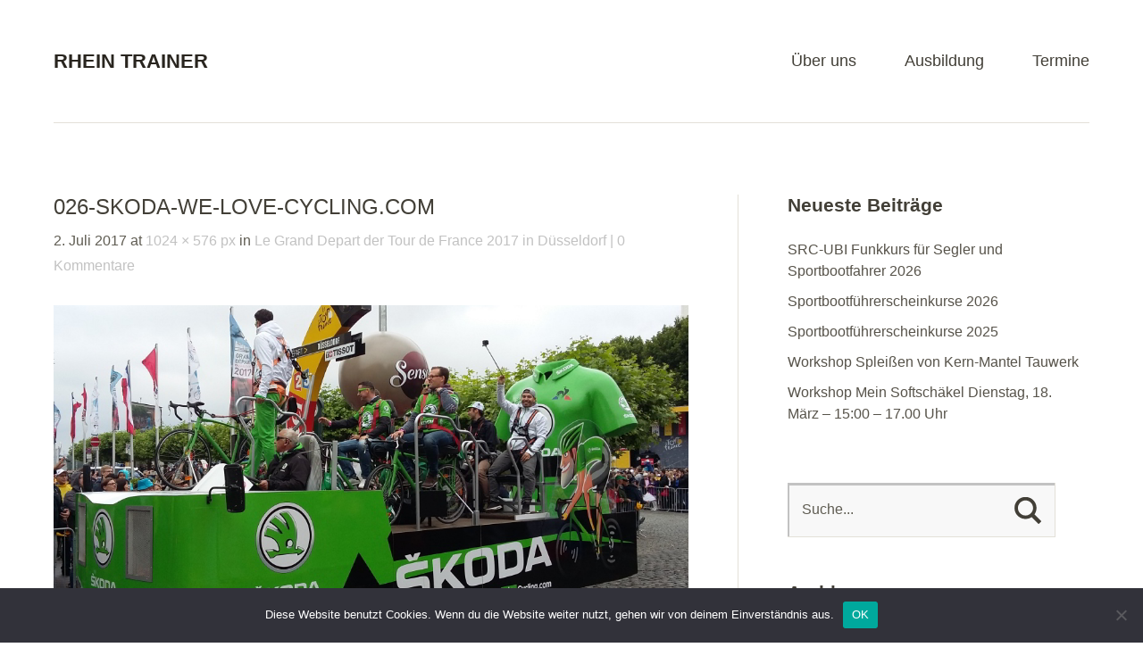

--- FILE ---
content_type: text/html; charset=UTF-8
request_url: https://rheintrainer.de/le-grand-depart-der-tour-de-france-2017-in-duesseldorf/026-skoda-we-love-cycling-com/
body_size: 47861
content:
<!DOCTYPE html>
<!--[if lte IE 8]>
<html class="ie" lang="de">
<![endif]-->
<html lang="de">
<!--<![endif]-->
<head>
<meta charset="UTF-8" />
<meta name="viewport" content="width=device-width,initial-scale=1">
<link rel="profile" href="http://gmpg.org/xfn/11" />
<link rel="pingback" href="https://rheintrainer.de/xmlrpc.php">
<link rel="shortcut icon" type="image/ico" href="rheintrainer.de/wp-content/themes/baylys/betti.jpg" />
<meta name='robots' content='index, follow, max-image-preview:large, max-snippet:-1, max-video-preview:-1' />
<script type="text/javascript">
/* <![CDATA[ */
window.koko_analytics = {"url":"https:\/\/rheintrainer.de\/koko-analytics-collect.php","site_url":"https:\/\/rheintrainer.de","post_id":1576,"path":"\/le-grand-depart-der-tour-de-france-2017-in-duesseldorf\/026-skoda-we-love-cycling-com\/","method":"cookie","use_cookie":true};
/* ]]> */
</script>

	<!-- This site is optimized with the Yoast SEO plugin v26.8 - https://yoast.com/product/yoast-seo-wordpress/ -->
	<title>026-skoda-we-love-cycling.com - Rhein Trainer</title>
	<link rel="canonical" href="https://rheintrainer.de/le-grand-depart-der-tour-de-france-2017-in-duesseldorf/026-skoda-we-love-cycling-com/" />
	<meta property="og:locale" content="de_DE" />
	<meta property="og:type" content="article" />
	<meta property="og:title" content="026-skoda-we-love-cycling.com - Rhein Trainer" />
	<meta property="og:url" content="https://rheintrainer.de/le-grand-depart-der-tour-de-france-2017-in-duesseldorf/026-skoda-we-love-cycling-com/" />
	<meta property="og:site_name" content="Rhein Trainer" />
	<meta property="article:publisher" content="https://www.facebook.com/RheinTrainer" />
	<meta property="article:modified_time" content="2017-07-02T19:47:27+00:00" />
	<meta property="og:image" content="https://rheintrainer.de/le-grand-depart-der-tour-de-france-2017-in-duesseldorf/026-skoda-we-love-cycling-com" />
	<meta property="og:image:width" content="1024" />
	<meta property="og:image:height" content="576" />
	<meta property="og:image:type" content="image/jpeg" />
	<meta name="twitter:card" content="summary_large_image" />
	<script type="application/ld+json" class="yoast-schema-graph">{"@context":"https://schema.org","@graph":[{"@type":"WebPage","@id":"https://rheintrainer.de/le-grand-depart-der-tour-de-france-2017-in-duesseldorf/026-skoda-we-love-cycling-com/","url":"https://rheintrainer.de/le-grand-depart-der-tour-de-france-2017-in-duesseldorf/026-skoda-we-love-cycling-com/","name":"026-skoda-we-love-cycling.com - Rhein Trainer","isPartOf":{"@id":"https://rheintrainer.de/#website"},"primaryImageOfPage":{"@id":"https://rheintrainer.de/le-grand-depart-der-tour-de-france-2017-in-duesseldorf/026-skoda-we-love-cycling-com/#primaryimage"},"image":{"@id":"https://rheintrainer.de/le-grand-depart-der-tour-de-france-2017-in-duesseldorf/026-skoda-we-love-cycling-com/#primaryimage"},"thumbnailUrl":"https://rheintrainer.de/wp-content/uploads/2017/07/026-skoda-we-love-cycling.com_.jpg","datePublished":"2017-07-02T19:11:01+00:00","dateModified":"2017-07-02T19:47:27+00:00","breadcrumb":{"@id":"https://rheintrainer.de/le-grand-depart-der-tour-de-france-2017-in-duesseldorf/026-skoda-we-love-cycling-com/#breadcrumb"},"inLanguage":"de","potentialAction":[{"@type":"ReadAction","target":["https://rheintrainer.de/le-grand-depart-der-tour-de-france-2017-in-duesseldorf/026-skoda-we-love-cycling-com/"]}]},{"@type":"ImageObject","inLanguage":"de","@id":"https://rheintrainer.de/le-grand-depart-der-tour-de-france-2017-in-duesseldorf/026-skoda-we-love-cycling-com/#primaryimage","url":"https://rheintrainer.de/wp-content/uploads/2017/07/026-skoda-we-love-cycling.com_.jpg","contentUrl":"https://rheintrainer.de/wp-content/uploads/2017/07/026-skoda-we-love-cycling.com_.jpg","width":1024,"height":576},{"@type":"BreadcrumbList","@id":"https://rheintrainer.de/le-grand-depart-der-tour-de-france-2017-in-duesseldorf/026-skoda-we-love-cycling-com/#breadcrumb","itemListElement":[{"@type":"ListItem","position":1,"name":"Startseite","item":"https://rheintrainer.de/"},{"@type":"ListItem","position":2,"name":"Le Grand Depart der Tour de France 2017 in Düsseldorf","item":"https://rheintrainer.de/le-grand-depart-der-tour-de-france-2017-in-duesseldorf/"},{"@type":"ListItem","position":3,"name":"026-skoda-we-love-cycling.com"}]},{"@type":"WebSite","@id":"https://rheintrainer.de/#website","url":"https://rheintrainer.de/","name":"Rhein Trainer","description":"Motorboot und Radar Training auf dem Rhein","publisher":{"@id":"https://rheintrainer.de/#organization"},"potentialAction":[{"@type":"SearchAction","target":{"@type":"EntryPoint","urlTemplate":"https://rheintrainer.de/?s={search_term_string}"},"query-input":{"@type":"PropertyValueSpecification","valueRequired":true,"valueName":"search_term_string"}}],"inLanguage":"de"},{"@type":"Organization","@id":"https://rheintrainer.de/#organization","name":"Rhein Trainer","url":"https://rheintrainer.de/","logo":{"@type":"ImageObject","inLanguage":"de","@id":"https://rheintrainer.de/#/schema/logo/image/","url":"https://i1.wp.com/rheintrainer.de/wp-content/uploads/2016/01/Betti-519x519-1.jpg?fit=519%2C519&ssl=1","contentUrl":"https://i1.wp.com/rheintrainer.de/wp-content/uploads/2016/01/Betti-519x519-1.jpg?fit=519%2C519&ssl=1","width":519,"height":519,"caption":"Rhein Trainer"},"image":{"@id":"https://rheintrainer.de/#/schema/logo/image/"},"sameAs":["https://www.facebook.com/RheinTrainer"]}]}</script>
	<!-- / Yoast SEO plugin. -->



<link rel="alternate" type="application/rss+xml" title="Rhein Trainer &raquo; Feed" href="https://rheintrainer.de/feed/" />
<link rel="alternate" type="application/rss+xml" title="Rhein Trainer &raquo; Kommentar-Feed" href="https://rheintrainer.de/comments/feed/" />
<link rel="alternate" type="application/rss+xml" title="Rhein Trainer &raquo; Kommentar-Feed zu 026-skoda-we-love-cycling.com" href="https://rheintrainer.de/le-grand-depart-der-tour-de-france-2017-in-duesseldorf/026-skoda-we-love-cycling-com/feed/" />
<link id='omgf-preload-0' rel='preload' href='//rheintrainer.de/wp-content/uploads/omgf/googlefonts/open-sans-italic-latin-ext.woff2?ver=1663779050' as='font' type='font/woff2' crossorigin />
<link id='omgf-preload-1' rel='preload' href='//rheintrainer.de/wp-content/uploads/omgf/googlefonts/open-sans-italic-latin.woff2?ver=1663779050' as='font' type='font/woff2' crossorigin />
<link id='omgf-preload-2' rel='preload' href='//rheintrainer.de/wp-content/uploads/omgf/googlefonts/open-sans-normal-latin-ext.woff2?ver=1663779050' as='font' type='font/woff2' crossorigin />
<link id='omgf-preload-3' rel='preload' href='//rheintrainer.de/wp-content/uploads/omgf/googlefonts/open-sans-normal-latin.woff2?ver=1663779050' as='font' type='font/woff2' crossorigin />
<link rel="alternate" title="oEmbed (JSON)" type="application/json+oembed" href="https://rheintrainer.de/wp-json/oembed/1.0/embed?url=https%3A%2F%2Frheintrainer.de%2Fle-grand-depart-der-tour-de-france-2017-in-duesseldorf%2F026-skoda-we-love-cycling-com%2F" />
<link rel="alternate" title="oEmbed (XML)" type="text/xml+oembed" href="https://rheintrainer.de/wp-json/oembed/1.0/embed?url=https%3A%2F%2Frheintrainer.de%2Fle-grand-depart-der-tour-de-france-2017-in-duesseldorf%2F026-skoda-we-love-cycling-com%2F&#038;format=xml" />
<style id='wp-img-auto-sizes-contain-inline-css' type='text/css'>
img:is([sizes=auto i],[sizes^="auto," i]){contain-intrinsic-size:3000px 1500px}
/*# sourceURL=wp-img-auto-sizes-contain-inline-css */
</style>
<style id='wp-emoji-styles-inline-css' type='text/css'>

	img.wp-smiley, img.emoji {
		display: inline !important;
		border: none !important;
		box-shadow: none !important;
		height: 1em !important;
		width: 1em !important;
		margin: 0 0.07em !important;
		vertical-align: -0.1em !important;
		background: none !important;
		padding: 0 !important;
	}
/*# sourceURL=wp-emoji-styles-inline-css */
</style>
<style id='wp-block-library-inline-css' type='text/css'>
:root{--wp-block-synced-color:#7a00df;--wp-block-synced-color--rgb:122,0,223;--wp-bound-block-color:var(--wp-block-synced-color);--wp-editor-canvas-background:#ddd;--wp-admin-theme-color:#007cba;--wp-admin-theme-color--rgb:0,124,186;--wp-admin-theme-color-darker-10:#006ba1;--wp-admin-theme-color-darker-10--rgb:0,107,160.5;--wp-admin-theme-color-darker-20:#005a87;--wp-admin-theme-color-darker-20--rgb:0,90,135;--wp-admin-border-width-focus:2px}@media (min-resolution:192dpi){:root{--wp-admin-border-width-focus:1.5px}}.wp-element-button{cursor:pointer}:root .has-very-light-gray-background-color{background-color:#eee}:root .has-very-dark-gray-background-color{background-color:#313131}:root .has-very-light-gray-color{color:#eee}:root .has-very-dark-gray-color{color:#313131}:root .has-vivid-green-cyan-to-vivid-cyan-blue-gradient-background{background:linear-gradient(135deg,#00d084,#0693e3)}:root .has-purple-crush-gradient-background{background:linear-gradient(135deg,#34e2e4,#4721fb 50%,#ab1dfe)}:root .has-hazy-dawn-gradient-background{background:linear-gradient(135deg,#faaca8,#dad0ec)}:root .has-subdued-olive-gradient-background{background:linear-gradient(135deg,#fafae1,#67a671)}:root .has-atomic-cream-gradient-background{background:linear-gradient(135deg,#fdd79a,#004a59)}:root .has-nightshade-gradient-background{background:linear-gradient(135deg,#330968,#31cdcf)}:root .has-midnight-gradient-background{background:linear-gradient(135deg,#020381,#2874fc)}:root{--wp--preset--font-size--normal:16px;--wp--preset--font-size--huge:42px}.has-regular-font-size{font-size:1em}.has-larger-font-size{font-size:2.625em}.has-normal-font-size{font-size:var(--wp--preset--font-size--normal)}.has-huge-font-size{font-size:var(--wp--preset--font-size--huge)}.has-text-align-center{text-align:center}.has-text-align-left{text-align:left}.has-text-align-right{text-align:right}.has-fit-text{white-space:nowrap!important}#end-resizable-editor-section{display:none}.aligncenter{clear:both}.items-justified-left{justify-content:flex-start}.items-justified-center{justify-content:center}.items-justified-right{justify-content:flex-end}.items-justified-space-between{justify-content:space-between}.screen-reader-text{border:0;clip-path:inset(50%);height:1px;margin:-1px;overflow:hidden;padding:0;position:absolute;width:1px;word-wrap:normal!important}.screen-reader-text:focus{background-color:#ddd;clip-path:none;color:#444;display:block;font-size:1em;height:auto;left:5px;line-height:normal;padding:15px 23px 14px;text-decoration:none;top:5px;width:auto;z-index:100000}html :where(.has-border-color){border-style:solid}html :where([style*=border-top-color]){border-top-style:solid}html :where([style*=border-right-color]){border-right-style:solid}html :where([style*=border-bottom-color]){border-bottom-style:solid}html :where([style*=border-left-color]){border-left-style:solid}html :where([style*=border-width]){border-style:solid}html :where([style*=border-top-width]){border-top-style:solid}html :where([style*=border-right-width]){border-right-style:solid}html :where([style*=border-bottom-width]){border-bottom-style:solid}html :where([style*=border-left-width]){border-left-style:solid}html :where(img[class*=wp-image-]){height:auto;max-width:100%}:where(figure){margin:0 0 1em}html :where(.is-position-sticky){--wp-admin--admin-bar--position-offset:var(--wp-admin--admin-bar--height,0px)}@media screen and (max-width:600px){html :where(.is-position-sticky){--wp-admin--admin-bar--position-offset:0px}}

/*# sourceURL=wp-block-library-inline-css */
</style><style id='global-styles-inline-css' type='text/css'>
:root{--wp--preset--aspect-ratio--square: 1;--wp--preset--aspect-ratio--4-3: 4/3;--wp--preset--aspect-ratio--3-4: 3/4;--wp--preset--aspect-ratio--3-2: 3/2;--wp--preset--aspect-ratio--2-3: 2/3;--wp--preset--aspect-ratio--16-9: 16/9;--wp--preset--aspect-ratio--9-16: 9/16;--wp--preset--color--black: #000000;--wp--preset--color--cyan-bluish-gray: #abb8c3;--wp--preset--color--white: #ffffff;--wp--preset--color--pale-pink: #f78da7;--wp--preset--color--vivid-red: #cf2e2e;--wp--preset--color--luminous-vivid-orange: #ff6900;--wp--preset--color--luminous-vivid-amber: #fcb900;--wp--preset--color--light-green-cyan: #7bdcb5;--wp--preset--color--vivid-green-cyan: #00d084;--wp--preset--color--pale-cyan-blue: #8ed1fc;--wp--preset--color--vivid-cyan-blue: #0693e3;--wp--preset--color--vivid-purple: #9b51e0;--wp--preset--color--light-grey: #f6f6f6;--wp--preset--color--dark-grey: #5f5c52;--wp--preset--color--grey: #c2c2c2;--wp--preset--gradient--vivid-cyan-blue-to-vivid-purple: linear-gradient(135deg,rgb(6,147,227) 0%,rgb(155,81,224) 100%);--wp--preset--gradient--light-green-cyan-to-vivid-green-cyan: linear-gradient(135deg,rgb(122,220,180) 0%,rgb(0,208,130) 100%);--wp--preset--gradient--luminous-vivid-amber-to-luminous-vivid-orange: linear-gradient(135deg,rgb(252,185,0) 0%,rgb(255,105,0) 100%);--wp--preset--gradient--luminous-vivid-orange-to-vivid-red: linear-gradient(135deg,rgb(255,105,0) 0%,rgb(207,46,46) 100%);--wp--preset--gradient--very-light-gray-to-cyan-bluish-gray: linear-gradient(135deg,rgb(238,238,238) 0%,rgb(169,184,195) 100%);--wp--preset--gradient--cool-to-warm-spectrum: linear-gradient(135deg,rgb(74,234,220) 0%,rgb(151,120,209) 20%,rgb(207,42,186) 40%,rgb(238,44,130) 60%,rgb(251,105,98) 80%,rgb(254,248,76) 100%);--wp--preset--gradient--blush-light-purple: linear-gradient(135deg,rgb(255,206,236) 0%,rgb(152,150,240) 100%);--wp--preset--gradient--blush-bordeaux: linear-gradient(135deg,rgb(254,205,165) 0%,rgb(254,45,45) 50%,rgb(107,0,62) 100%);--wp--preset--gradient--luminous-dusk: linear-gradient(135deg,rgb(255,203,112) 0%,rgb(199,81,192) 50%,rgb(65,88,208) 100%);--wp--preset--gradient--pale-ocean: linear-gradient(135deg,rgb(255,245,203) 0%,rgb(182,227,212) 50%,rgb(51,167,181) 100%);--wp--preset--gradient--electric-grass: linear-gradient(135deg,rgb(202,248,128) 0%,rgb(113,206,126) 100%);--wp--preset--gradient--midnight: linear-gradient(135deg,rgb(2,3,129) 0%,rgb(40,116,252) 100%);--wp--preset--font-size--small: 16px;--wp--preset--font-size--medium: 20px;--wp--preset--font-size--large: 26px;--wp--preset--font-size--x-large: 42px;--wp--preset--font-size--regular: 20px;--wp--preset--font-size--larger: 30px;--wp--preset--spacing--20: 0.44rem;--wp--preset--spacing--30: 0.67rem;--wp--preset--spacing--40: 1rem;--wp--preset--spacing--50: 1.5rem;--wp--preset--spacing--60: 2.25rem;--wp--preset--spacing--70: 3.38rem;--wp--preset--spacing--80: 5.06rem;--wp--preset--shadow--natural: 6px 6px 9px rgba(0, 0, 0, 0.2);--wp--preset--shadow--deep: 12px 12px 50px rgba(0, 0, 0, 0.4);--wp--preset--shadow--sharp: 6px 6px 0px rgba(0, 0, 0, 0.2);--wp--preset--shadow--outlined: 6px 6px 0px -3px rgb(255, 255, 255), 6px 6px rgb(0, 0, 0);--wp--preset--shadow--crisp: 6px 6px 0px rgb(0, 0, 0);}:where(.is-layout-flex){gap: 0.5em;}:where(.is-layout-grid){gap: 0.5em;}body .is-layout-flex{display: flex;}.is-layout-flex{flex-wrap: wrap;align-items: center;}.is-layout-flex > :is(*, div){margin: 0;}body .is-layout-grid{display: grid;}.is-layout-grid > :is(*, div){margin: 0;}:where(.wp-block-columns.is-layout-flex){gap: 2em;}:where(.wp-block-columns.is-layout-grid){gap: 2em;}:where(.wp-block-post-template.is-layout-flex){gap: 1.25em;}:where(.wp-block-post-template.is-layout-grid){gap: 1.25em;}.has-black-color{color: var(--wp--preset--color--black) !important;}.has-cyan-bluish-gray-color{color: var(--wp--preset--color--cyan-bluish-gray) !important;}.has-white-color{color: var(--wp--preset--color--white) !important;}.has-pale-pink-color{color: var(--wp--preset--color--pale-pink) !important;}.has-vivid-red-color{color: var(--wp--preset--color--vivid-red) !important;}.has-luminous-vivid-orange-color{color: var(--wp--preset--color--luminous-vivid-orange) !important;}.has-luminous-vivid-amber-color{color: var(--wp--preset--color--luminous-vivid-amber) !important;}.has-light-green-cyan-color{color: var(--wp--preset--color--light-green-cyan) !important;}.has-vivid-green-cyan-color{color: var(--wp--preset--color--vivid-green-cyan) !important;}.has-pale-cyan-blue-color{color: var(--wp--preset--color--pale-cyan-blue) !important;}.has-vivid-cyan-blue-color{color: var(--wp--preset--color--vivid-cyan-blue) !important;}.has-vivid-purple-color{color: var(--wp--preset--color--vivid-purple) !important;}.has-black-background-color{background-color: var(--wp--preset--color--black) !important;}.has-cyan-bluish-gray-background-color{background-color: var(--wp--preset--color--cyan-bluish-gray) !important;}.has-white-background-color{background-color: var(--wp--preset--color--white) !important;}.has-pale-pink-background-color{background-color: var(--wp--preset--color--pale-pink) !important;}.has-vivid-red-background-color{background-color: var(--wp--preset--color--vivid-red) !important;}.has-luminous-vivid-orange-background-color{background-color: var(--wp--preset--color--luminous-vivid-orange) !important;}.has-luminous-vivid-amber-background-color{background-color: var(--wp--preset--color--luminous-vivid-amber) !important;}.has-light-green-cyan-background-color{background-color: var(--wp--preset--color--light-green-cyan) !important;}.has-vivid-green-cyan-background-color{background-color: var(--wp--preset--color--vivid-green-cyan) !important;}.has-pale-cyan-blue-background-color{background-color: var(--wp--preset--color--pale-cyan-blue) !important;}.has-vivid-cyan-blue-background-color{background-color: var(--wp--preset--color--vivid-cyan-blue) !important;}.has-vivid-purple-background-color{background-color: var(--wp--preset--color--vivid-purple) !important;}.has-black-border-color{border-color: var(--wp--preset--color--black) !important;}.has-cyan-bluish-gray-border-color{border-color: var(--wp--preset--color--cyan-bluish-gray) !important;}.has-white-border-color{border-color: var(--wp--preset--color--white) !important;}.has-pale-pink-border-color{border-color: var(--wp--preset--color--pale-pink) !important;}.has-vivid-red-border-color{border-color: var(--wp--preset--color--vivid-red) !important;}.has-luminous-vivid-orange-border-color{border-color: var(--wp--preset--color--luminous-vivid-orange) !important;}.has-luminous-vivid-amber-border-color{border-color: var(--wp--preset--color--luminous-vivid-amber) !important;}.has-light-green-cyan-border-color{border-color: var(--wp--preset--color--light-green-cyan) !important;}.has-vivid-green-cyan-border-color{border-color: var(--wp--preset--color--vivid-green-cyan) !important;}.has-pale-cyan-blue-border-color{border-color: var(--wp--preset--color--pale-cyan-blue) !important;}.has-vivid-cyan-blue-border-color{border-color: var(--wp--preset--color--vivid-cyan-blue) !important;}.has-vivid-purple-border-color{border-color: var(--wp--preset--color--vivid-purple) !important;}.has-vivid-cyan-blue-to-vivid-purple-gradient-background{background: var(--wp--preset--gradient--vivid-cyan-blue-to-vivid-purple) !important;}.has-light-green-cyan-to-vivid-green-cyan-gradient-background{background: var(--wp--preset--gradient--light-green-cyan-to-vivid-green-cyan) !important;}.has-luminous-vivid-amber-to-luminous-vivid-orange-gradient-background{background: var(--wp--preset--gradient--luminous-vivid-amber-to-luminous-vivid-orange) !important;}.has-luminous-vivid-orange-to-vivid-red-gradient-background{background: var(--wp--preset--gradient--luminous-vivid-orange-to-vivid-red) !important;}.has-very-light-gray-to-cyan-bluish-gray-gradient-background{background: var(--wp--preset--gradient--very-light-gray-to-cyan-bluish-gray) !important;}.has-cool-to-warm-spectrum-gradient-background{background: var(--wp--preset--gradient--cool-to-warm-spectrum) !important;}.has-blush-light-purple-gradient-background{background: var(--wp--preset--gradient--blush-light-purple) !important;}.has-blush-bordeaux-gradient-background{background: var(--wp--preset--gradient--blush-bordeaux) !important;}.has-luminous-dusk-gradient-background{background: var(--wp--preset--gradient--luminous-dusk) !important;}.has-pale-ocean-gradient-background{background: var(--wp--preset--gradient--pale-ocean) !important;}.has-electric-grass-gradient-background{background: var(--wp--preset--gradient--electric-grass) !important;}.has-midnight-gradient-background{background: var(--wp--preset--gradient--midnight) !important;}.has-small-font-size{font-size: var(--wp--preset--font-size--small) !important;}.has-medium-font-size{font-size: var(--wp--preset--font-size--medium) !important;}.has-large-font-size{font-size: var(--wp--preset--font-size--large) !important;}.has-x-large-font-size{font-size: var(--wp--preset--font-size--x-large) !important;}
/*# sourceURL=global-styles-inline-css */
</style>

<style id='classic-theme-styles-inline-css' type='text/css'>
/*! This file is auto-generated */
.wp-block-button__link{color:#fff;background-color:#32373c;border-radius:9999px;box-shadow:none;text-decoration:none;padding:calc(.667em + 2px) calc(1.333em + 2px);font-size:1.125em}.wp-block-file__button{background:#32373c;color:#fff;text-decoration:none}
/*# sourceURL=/wp-includes/css/classic-themes.min.css */
</style>
<link rel='stylesheet' id='cookie-notice-front-css' href='https://rheintrainer.de/wp-content/plugins/cookie-notice/css/front.min.css?ver=2.5.11' type='text/css' media='all' />
<link rel='stylesheet' id='ditty-displays-css' href='https://rheintrainer.de/wp-content/plugins/ditty-news-ticker/assets/build/dittyDisplays.css?ver=3.1.63' type='text/css' media='all' />
<link rel='stylesheet' id='ditty-fontawesome-css' href='https://rheintrainer.de/wp-content/plugins/ditty-news-ticker/includes/libs/fontawesome-6.4.0/css/all.css?ver=6.4.0' type='text/css' media='' />
<link rel='stylesheet' id='mgl-css-css' href='https://rheintrainer.de/wp-content/plugins/meow-gallery/app/style.min.css?ver=1769479762' type='text/css' media='all' />
<link rel='stylesheet' id='baylys-fonts-css' href='' type='text/css' media='all' />
<link rel='stylesheet' id='baylys-style-css' href='https://rheintrainer.de/wp-content/themes/baylys-child/style.css?ver=20150206' type='text/css' media='all' />
<link rel='stylesheet' id='tablepress-default-css' href='https://rheintrainer.de/wp-content/tablepress-combined.min.css?ver=48' type='text/css' media='all' />
<script type="text/javascript" id="cookie-notice-front-js-before">
/* <![CDATA[ */
var cnArgs = {"ajaxUrl":"https:\/\/rheintrainer.de\/wp-admin\/admin-ajax.php","nonce":"49dc2e0a7e","hideEffect":"fade","position":"bottom","onScroll":false,"onScrollOffset":100,"onClick":false,"cookieName":"cookie_notice_accepted","cookieTime":2592000,"cookieTimeRejected":2592000,"globalCookie":false,"redirection":false,"cache":false,"revokeCookies":false,"revokeCookiesOpt":"automatic"};

//# sourceURL=cookie-notice-front-js-before
/* ]]> */
</script>
<script type="text/javascript" src="https://rheintrainer.de/wp-content/plugins/cookie-notice/js/front.min.js?ver=2.5.11" id="cookie-notice-front-js"></script>
<script type="text/javascript" src="https://rheintrainer.de/wp-includes/js/jquery/jquery.min.js?ver=3.7.1" id="jquery-core-js"></script>
<script type="text/javascript" src="https://rheintrainer.de/wp-includes/js/jquery/jquery-migrate.min.js?ver=3.4.1" id="jquery-migrate-js"></script>
<script type="text/javascript" src="https://rheintrainer.de/wp-content/themes/baylys/js/jquery.fitvids.js?ver=1.1" id="baylys-fitvids-js"></script>
<script type="text/javascript" src="https://rheintrainer.de/wp-content/themes/baylys/js/jquery.placeholder.min.js?ver=1.0" id="baylys-placeholder-js"></script>
<script type="text/javascript" src="https://rheintrainer.de/wp-content/themes/baylys/js/custom.js?ver=1.0" id="baylys-custom-js"></script>
<link rel="https://api.w.org/" href="https://rheintrainer.de/wp-json/" /><link rel="alternate" title="JSON" type="application/json" href="https://rheintrainer.de/wp-json/wp/v2/media/1576" /><link rel="EditURI" type="application/rsd+xml" title="RSD" href="https://rheintrainer.de/xmlrpc.php?rsd" />
<meta name="generator" content="WordPress 6.9" />
<link rel='shortlink' href='https://rheintrainer.de/?p=1576' />
<style type="text/css">
/* Custom Footer Bg Color */
#footer {background:#122b57;}
</style>
<link rel="icon" href="https://rheintrainer.de/wp-content/uploads/2016/01/cropped-Betti-519x519-2-32x32.jpg" sizes="32x32" />
<link rel="icon" href="https://rheintrainer.de/wp-content/uploads/2016/01/cropped-Betti-519x519-2-192x192.jpg" sizes="192x192" />
<link rel="apple-touch-icon" href="https://rheintrainer.de/wp-content/uploads/2016/01/cropped-Betti-519x519-2-180x180.jpg" />
<meta name="msapplication-TileImage" content="https://rheintrainer.de/wp-content/uploads/2016/01/cropped-Betti-519x519-2-270x270.jpg" />
</head>

<body class="attachment wp-singular attachment-template-default single single-attachment postid-1576 attachmentid-1576 attachment-jpeg wp-embed-responsive wp-theme-baylys wp-child-theme-baylys-child cookies-not-set two-column content-sidebar">

	<header id="header" class="clearfix">

	<div id="site-nav-container" class="clearfix">

			<div id="site-title">
											<h1><a href="https://rheintrainer.de/" rel="home">Rhein Trainer</a></h1>
						<h2 id="site-description">Motorboot und Radar Training auf dem Rhein</h2>
									</div><!-- end #site-title -->

					<a href="#nav-mobile" id="mobile-menu-btn">Menü</a>
					<nav id="site-nav">
						<div class="menu-startmenu-container"><ul id="menu-startmenu" class="menu"><li id="menu-item-13" class="menu-item menu-item-type-post_type menu-item-object-page menu-item-has-children menu-item-13"><a href="https://rheintrainer.de/team/">Über uns</a>
<ul class="sub-menu">
	<li id="menu-item-14" class="menu-item menu-item-type-post_type menu-item-object-page menu-item-14"><a href="https://rheintrainer.de/team/">Über uns</a></li>
	<li id="menu-item-15" class="menu-item menu-item-type-post_type menu-item-object-page menu-item-15"><a href="https://rheintrainer.de/sealine300/">Sealine 300</a></li>
	<li id="menu-item-119" class="menu-item menu-item-type-post_type menu-item-object-page menu-item-119"><a href="https://rheintrainer.de/rhein/">Der Rhein</a></li>
	<li id="menu-item-4853" class="menu-item menu-item-type-taxonomy menu-item-object-category menu-item-4853"><a href="https://rheintrainer.de/category/news/">Unser Blog</a></li>
</ul>
</li>
<li id="menu-item-26" class="menu-item menu-item-type-post_type menu-item-object-page menu-item-has-children menu-item-26"><a href="https://rheintrainer.de/ausbildung/">Ausbildung</a>
<ul class="sub-menu">
	<li id="menu-item-893" class="menu-item menu-item-type-post_type menu-item-object-page menu-item-893"><a href="https://rheintrainer.de/motorboottraining-auf-dem-rhein/">Motorboottraining auf dem Rhein in NRW</a></li>
	<li id="menu-item-3323" class="menu-item menu-item-type-post_type menu-item-object-page menu-item-3323"><a href="https://rheintrainer.de/sportbootfuehrerschein-kurse-duesseldorf/">Sportboot Führerschein Kurse Düsseldorf</a></li>
	<li id="menu-item-25" class="menu-item menu-item-type-post_type menu-item-object-page menu-item-25"><a href="https://rheintrainer.de/radarausbildung-auf-dem-rhein/">Radarausbildung auf dem Rhein</a></li>
	<li id="menu-item-24" class="menu-item menu-item-type-post_type menu-item-object-page menu-item-24"><a href="https://rheintrainer.de/nachtfahrt/">Nachtfahrt</a></li>
	<li id="menu-item-440" class="menu-item menu-item-type-post_type menu-item-object-page menu-item-440"><a href="https://rheintrainer.de/streckenfahrt/">Streckenfahrt</a></li>
	<li id="menu-item-1121" class="menu-item menu-item-type-post_type menu-item-object-page menu-item-1121"><a href="https://rheintrainer.de/skippertraining-segelyacht/">Skippertraining Segelyacht</a></li>
	<li id="menu-item-1249" class="menu-item menu-item-type-post_type menu-item-object-page menu-item-1249"><a href="https://rheintrainer.de/skippertraining-motoryacht/">Skippertraining Motoryacht</a></li>
	<li id="menu-item-3880" class="menu-item menu-item-type-post_type menu-item-object-page menu-item-3880"><a href="https://rheintrainer.de/sportbootfuehrerschein-pruefung-ausbildung/">Sportbootführerschein</a></li>
</ul>
</li>
<li id="menu-item-66" class="menu-item menu-item-type-post_type menu-item-object-page menu-item-66"><a href="https://rheintrainer.de/termine/">Termine</a></li>
</ul></div>					</nav><!-- end #site-nav -->
				</div><!-- end #site-nav-container -->
</header><!-- end #header -->

			
													
			
			
	<div id="main-wrap">
		<div id="content">

		<article id="post-1576" class="post-1576 attachment type-attachment status-inherit hentry">

			<header class="entry-header">
				<h1 class="entry-title">026-skoda-we-love-cycling.com</h1>
				<aside class="entry-details">
			<ul>
				<li time class="entry-date">2. Juli 2017</li> at <a href="https://rheintrainer.de/wp-content/uploads/2017/07/026-skoda-we-love-cycling.com_.jpg" title="Link to full-size image">1024 &times; 576 px</a> in <a href="https://rheintrainer.de/le-grand-depart-der-tour-de-france-2017-in-duesseldorf/" title="Return to Le Grand Depart der Tour de France 2017 in Düsseldorf" rel="gallery">Le Grand Depart der Tour de France 2017 in Düsseldorf</a>				<li class="entry-comments"><a href="https://rheintrainer.de/le-grand-depart-der-tour-de-france-2017-in-duesseldorf/026-skoda-we-love-cycling-com/#respond" class="comments-link" >0 Kommentare</a></li>
				<li class="entry-edit"></li>
			</ul>
		</aside><!--end .entry-details -->
		
			</header><!--end .entry-header -->

			<div class="entry-content clearfix">

				<div class="attachment">
						<a href="https://rheintrainer.de/le-grand-depart-der-tour-de-france-2017-in-duesseldorf/024-skoda-maillotvert/" title="026-skoda-we-love-cycling.com"><img width="1024" height="576" src="https://rheintrainer.de/wp-content/uploads/2017/07/026-skoda-we-love-cycling.com_.jpg" class="attachment-1200x1200 size-1200x1200" alt="" decoding="async" fetchpriority="high" srcset="https://rheintrainer.de/wp-content/uploads/2017/07/026-skoda-we-love-cycling.com_.jpg 1024w, https://rheintrainer.de/wp-content/uploads/2017/07/026-skoda-we-love-cycling.com_-300x169.jpg 300w, https://rheintrainer.de/wp-content/uploads/2017/07/026-skoda-we-love-cycling.com_-768x432.jpg 768w" sizes="(max-width: 1024px) 100vw, 1024px" /></a>

											</div><!-- .attachment -->
				</div><!-- .entry-content -->

		</article><!-- #post-1576 -->

		
	<div id="comments">
		
	
	
		
		
	
		<div id="respond" class="comment-respond">
		<h3 id="reply-title" class="comment-reply-title">Schreibe einen Kommentar <small><a rel="nofollow" id="cancel-comment-reply-link" href="/le-grand-depart-der-tour-de-france-2017-in-duesseldorf/026-skoda-we-love-cycling-com/#respond" style="display:none;">Antwort abbrechen</a></small></h3><p class="must-log-in">Du musst <a href="https://rheintrainer.de/wp-login.php?redirect_to=https%3A%2F%2Frheintrainer.de%2Fle-grand-depart-der-tour-de-france-2017-in-duesseldorf%2F026-skoda-we-love-cycling-com%2F">angemeldet</a> sein, um einen Kommentar abzugeben.</p>	</div><!-- #respond -->
		</div><!-- end #comments -->

		<nav id="nav-image"  class="clearfix">
			<div class="previous-image"><a href='https://rheintrainer.de/le-grand-depart-der-tour-de-france-2017-in-duesseldorf/028-haribo/'>&laquo; Vorheriges Bild</a></div>
			<div class="next-image"><a href='https://rheintrainer.de/le-grand-depart-der-tour-de-france-2017-in-duesseldorf/024-skoda-maillotvert/'>Nächstes Bild &raquo;</a></div>
		</nav><!-- #image-nav -->

		</div><!-- end #content -->

		
			<div id="sidebar" class="widget-area">
			
		<aside id="recent-posts-2" class="widget widget_recent_entries">
		<h3 class="widget-title">Neueste Beiträge</h3>
		<ul>
											<li>
					<a href="https://rheintrainer.de/src-ubi-funkkurs-fuer-segler-und-sportbootfahrer-2026/">SRC-UBI Funkkurs für Segler und Sportbootfahrer 2026</a>
									</li>
											<li>
					<a href="https://rheintrainer.de/sportbootfuehrerscheinkurse-2026/">Sportbootführerscheinkurse 2026</a>
									</li>
											<li>
					<a href="https://rheintrainer.de/sportbootfuehrerscheinkurse-2025/">Sportbootführerscheinkurse 2025</a>
									</li>
											<li>
					<a href="https://rheintrainer.de/workshop-spleissen-von-kern-mantel-tauwerk/">Workshop Spleißen von Kern-Mantel Tauwerk</a>
									</li>
											<li>
					<a href="https://rheintrainer.de/workshop-mein-softschaekel-dienstag-18-maerz-1500-17-00-uhr/">Workshop Mein Softschäkel Dienstag, 18. März – 15:00 – 17.00 Uhr</a>
									</li>
					</ul>

		</aside><aside id="search-2" class="widget widget_search">	<form method="get" id="searchform" action="https://rheintrainer.de/">
		<input type="text" class="field" name="s" id="s" placeholder="Suche..." />
		<input type="submit" class="submit" name="submit" id="searchsubmit" value="Suche" />
	</form></aside><aside id="archives-2" class="widget widget_archive"><h3 class="widget-title">Archiv</h3>
			<ul>
					<li><a href='https://rheintrainer.de/2026/01/'>Januar 2026</a></li>
	<li><a href='https://rheintrainer.de/2025/10/'>Oktober 2025</a></li>
	<li><a href='https://rheintrainer.de/2025/03/'>März 2025</a></li>
	<li><a href='https://rheintrainer.de/2024/10/'>Oktober 2024</a></li>
	<li><a href='https://rheintrainer.de/2024/02/'>Februar 2024</a></li>
	<li><a href='https://rheintrainer.de/2023/12/'>Dezember 2023</a></li>
	<li><a href='https://rheintrainer.de/2023/09/'>September 2023</a></li>
	<li><a href='https://rheintrainer.de/2023/08/'>August 2023</a></li>
	<li><a href='https://rheintrainer.de/2023/07/'>Juli 2023</a></li>
	<li><a href='https://rheintrainer.de/2023/04/'>April 2023</a></li>
	<li><a href='https://rheintrainer.de/2023/02/'>Februar 2023</a></li>
	<li><a href='https://rheintrainer.de/2023/01/'>Januar 2023</a></li>
	<li><a href='https://rheintrainer.de/2022/11/'>November 2022</a></li>
	<li><a href='https://rheintrainer.de/2022/10/'>Oktober 2022</a></li>
	<li><a href='https://rheintrainer.de/2022/08/'>August 2022</a></li>
	<li><a href='https://rheintrainer.de/2022/07/'>Juli 2022</a></li>
	<li><a href='https://rheintrainer.de/2022/05/'>Mai 2022</a></li>
	<li><a href='https://rheintrainer.de/2022/04/'>April 2022</a></li>
	<li><a href='https://rheintrainer.de/2022/01/'>Januar 2022</a></li>
	<li><a href='https://rheintrainer.de/2021/11/'>November 2021</a></li>
	<li><a href='https://rheintrainer.de/2021/10/'>Oktober 2021</a></li>
	<li><a href='https://rheintrainer.de/2021/09/'>September 2021</a></li>
	<li><a href='https://rheintrainer.de/2021/06/'>Juni 2021</a></li>
	<li><a href='https://rheintrainer.de/2021/05/'>Mai 2021</a></li>
	<li><a href='https://rheintrainer.de/2021/03/'>März 2021</a></li>
	<li><a href='https://rheintrainer.de/2021/02/'>Februar 2021</a></li>
	<li><a href='https://rheintrainer.de/2020/03/'>März 2020</a></li>
	<li><a href='https://rheintrainer.de/2020/01/'>Januar 2020</a></li>
	<li><a href='https://rheintrainer.de/2019/08/'>August 2019</a></li>
	<li><a href='https://rheintrainer.de/2019/07/'>Juli 2019</a></li>
	<li><a href='https://rheintrainer.de/2019/04/'>April 2019</a></li>
	<li><a href='https://rheintrainer.de/2018/10/'>Oktober 2018</a></li>
	<li><a href='https://rheintrainer.de/2018/08/'>August 2018</a></li>
	<li><a href='https://rheintrainer.de/2018/07/'>Juli 2018</a></li>
	<li><a href='https://rheintrainer.de/2018/06/'>Juni 2018</a></li>
	<li><a href='https://rheintrainer.de/2018/05/'>Mai 2018</a></li>
	<li><a href='https://rheintrainer.de/2018/04/'>April 2018</a></li>
	<li><a href='https://rheintrainer.de/2018/03/'>März 2018</a></li>
	<li><a href='https://rheintrainer.de/2018/02/'>Februar 2018</a></li>
	<li><a href='https://rheintrainer.de/2018/01/'>Januar 2018</a></li>
	<li><a href='https://rheintrainer.de/2017/12/'>Dezember 2017</a></li>
	<li><a href='https://rheintrainer.de/2017/11/'>November 2017</a></li>
	<li><a href='https://rheintrainer.de/2017/10/'>Oktober 2017</a></li>
	<li><a href='https://rheintrainer.de/2017/09/'>September 2017</a></li>
	<li><a href='https://rheintrainer.de/2017/08/'>August 2017</a></li>
	<li><a href='https://rheintrainer.de/2017/07/'>Juli 2017</a></li>
	<li><a href='https://rheintrainer.de/2017/06/'>Juni 2017</a></li>
	<li><a href='https://rheintrainer.de/2017/05/'>Mai 2017</a></li>
	<li><a href='https://rheintrainer.de/2017/04/'>April 2017</a></li>
	<li><a href='https://rheintrainer.de/2017/03/'>März 2017</a></li>
	<li><a href='https://rheintrainer.de/2017/02/'>Februar 2017</a></li>
	<li><a href='https://rheintrainer.de/2016/12/'>Dezember 2016</a></li>
	<li><a href='https://rheintrainer.de/2016/11/'>November 2016</a></li>
	<li><a href='https://rheintrainer.de/2016/10/'>Oktober 2016</a></li>
	<li><a href='https://rheintrainer.de/2016/09/'>September 2016</a></li>
	<li><a href='https://rheintrainer.de/2016/08/'>August 2016</a></li>
	<li><a href='https://rheintrainer.de/2016/07/'>Juli 2016</a></li>
	<li><a href='https://rheintrainer.de/2016/06/'>Juni 2016</a></li>
	<li><a href='https://rheintrainer.de/2016/05/'>Mai 2016</a></li>
	<li><a href='https://rheintrainer.de/2016/04/'>April 2016</a></li>
	<li><a href='https://rheintrainer.de/2016/03/'>März 2016</a></li>
	<li><a href='https://rheintrainer.de/2016/02/'>Februar 2016</a></li>
	<li><a href='https://rheintrainer.de/2015/10/'>Oktober 2015</a></li>
	<li><a href='https://rheintrainer.de/2015/09/'>September 2015</a></li>
	<li><a href='https://rheintrainer.de/2011/01/'>Januar 2011</a></li>
			</ul>

			</aside>		</div><!-- #sidebar .widget-area -->
		</div><!-- end #main-wrap -->
 
	<footer id="footer" class="clearfix">

			

		<div id="site-info">
			<p>&copy; 2025 Rhein Trainer UG (haftungsbeschränkt) i.L., <a href="mailto:office@rheintrainer.de">office@rheintrainer.de</a>, <a href="tel:+4921197635973">(+49) 211 97635973</a>, <a href="tel:+4917647666540">(+49) 176 47666540</a></p>
			<nav class="footer-nav"><ul id="menu-footermenu" class="menu"><li id="menu-item-40" class="menu-item menu-item-type-post_type menu-item-object-page menu-item-home menu-item-40"><a href="https://rheintrainer.de/">RheinTrainer – Sportbootausbildung</a></li>
<li id="menu-item-69" class="menu-item menu-item-type-post_type menu-item-object-page menu-item-69"><a href="https://rheintrainer.de/termine/">Termine</a></li>
<li id="menu-item-39" class="menu-item menu-item-type-post_type menu-item-object-page menu-item-39"><a href="https://rheintrainer.de/impressum/">Impressum</a></li>
<li id="menu-item-310" class="menu-item menu-item-type-post_type menu-item-object-page menu-item-310"><a href="https://rheintrainer.de/agb/">AGB</a></li>
<li id="menu-item-98" class="menu-item menu-item-type-post_type menu-item-object-page menu-item-98"><a href="https://rheintrainer.de/kontakt/">Kontakt</a></li>
<li id="menu-item-133" class="menu-item menu-item-type-post_type menu-item-object-page menu-item-133"><a href="https://rheintrainer.de/partner/">Partner</a></li>
<li id="menu-item-173" class="menu-item menu-item-type-post_type menu-item-object-page menu-item-173"><a href="https://rheintrainer.de/download/">Download</a></li>
<li id="menu-item-582" class="menu-item menu-item-type-post_type menu-item-object-page menu-item-582"><a href="https://rheintrainer.de/gutscheine-fuer-rhein-trainer-ausbildung-und-events/">Gutscheine</a></li>
<li id="menu-item-592" class="menu-item menu-item-type-post_type menu-item-object-page menu-item-592"><a href="https://rheintrainer.de/event-fahrten-mit-der-motoryacht/">Event Fahrten</a></li>
<li id="menu-item-2543" class="menu-item menu-item-type-post_type menu-item-object-page menu-item-2543"><a href="https://rheintrainer.de/wegbeschreibung-motorboottraining/">Wegbeschreibung</a></li>
<li id="menu-item-2716" class="menu-item menu-item-type-post_type menu-item-object-page menu-item-privacy-policy menu-item-2716"><a rel="privacy-policy" href="https://rheintrainer.de/datenschutzerklaerung/">Datenschutzerklärung</a></li>
<li id="menu-item-2726" class="menu-item menu-item-type-post_type menu-item-object-page menu-item-2726"><a href="https://rheintrainer.de/yachtservice-in-nrw/">Yachtservice in NRW</a></li>
<li id="menu-item-2893" class="menu-item menu-item-type-post_type menu-item-object-page menu-item-2893"><a href="https://rheintrainer.de/binnenschiffe/">Binnenschiffe</a></li>
<li id="menu-item-3063" class="menu-item menu-item-type-post_type menu-item-object-page menu-item-3063"><a href="https://rheintrainer.de/links-fuer-sportbootfahrer-und-binnenschifffahrt/">Links</a></li>
<li id="menu-item-3248" class="menu-item menu-item-type-post_type menu-item-object-page menu-item-3248"><a href="https://rheintrainer.de/uebernachtungsmoeglichkeiten-im-medienhafen-duesseldorf/">Übernachtungsmöglichkeiten im Medienhafen Düsseldorf</a></li>
<li id="menu-item-3331" class="menu-item menu-item-type-post_type menu-item-object-page menu-item-3331"><a href="https://rheintrainer.de/aerztliches-zeugnis-fuer-sportbootfuehrerschein-bewerber/">Ärztliches Zeugnis für Sportbootführerschein Bewerber</a></li>
<li id="menu-item-3387" class="menu-item menu-item-type-post_type menu-item-object-page menu-item-3387"><a href="https://rheintrainer.de/rhein-trainer-hygiene-konzept/">Rhein Trainer Hygiene Konzept</a></li>
<li id="menu-item-3513" class="menu-item menu-item-type-post_type menu-item-object-page menu-item-3513"><a href="https://rheintrainer.de/yachtueberfuehrungen/">Yachtüberführungen</a></li>
<li id="menu-item-4446" class="menu-item menu-item-type-post_type menu-item-object-page menu-item-4446"><a href="https://rheintrainer.de/rezensionen-und-kundenfeedback/">Kundenfeedback</a></li>
<li id="menu-item-4523" class="menu-item menu-item-type-post_type menu-item-object-page menu-item-4523"><a href="https://rheintrainer.de/sportbootschulen-nrw/">Sportbootschulen NRW</a></li>
<li id="menu-item-4567" class="menu-item menu-item-type-post_type menu-item-object-page menu-item-4567"><a href="https://rheintrainer.de/sportbootfahren-und-lecker-essen-gehen/">Sportbootfahren und lecker Essen gehen</a></li>
<li id="menu-item-4574" class="menu-item menu-item-type-post_type menu-item-object-page menu-item-4574"><a href="https://rheintrainer.de/packliste-skippertraining-motoryacht/">Packliste Skippertraining Motoryacht</a></li>
<li id="menu-item-4728" class="menu-item menu-item-type-post_type menu-item-object-page menu-item-4728"><a href="https://rheintrainer.de/voraussetzungen-sportbootfuehrerschein-pruefung/">Voraussetzungen Sportbootführerschein Prüfung</a></li>
</ul></nav>			<a href="#site-nav-wrap" class="top clearfix">Top</a>
		</div><!-- end #site-info -->

	</footer><!-- end #footer -->


<script type="speculationrules">
{"prefetch":[{"source":"document","where":{"and":[{"href_matches":"/*"},{"not":{"href_matches":["/wp-*.php","/wp-admin/*","/wp-content/uploads/*","/wp-content/*","/wp-content/plugins/*","/wp-content/themes/baylys-child/*","/wp-content/themes/baylys/*","/*\\?(.+)"]}},{"not":{"selector_matches":"a[rel~=\"nofollow\"]"}},{"not":{"selector_matches":".no-prefetch, .no-prefetch a"}}]},"eagerness":"conservative"}]}
</script>

<!-- Koko Analytics v2.2.0 - https://www.kokoanalytics.com/ -->
<script type="text/javascript">
/* <![CDATA[ */
!function(){var e=window,r=e.koko_analytics;r.trackPageview=function(e,t){"prerender"==document.visibilityState||/bot|crawl|spider|seo|lighthouse|facebookexternalhit|preview/i.test(navigator.userAgent)||navigator.sendBeacon(r.url,new URLSearchParams({pa:e,po:t,r:0==document.referrer.indexOf(r.site_url)?"":document.referrer,m:r.use_cookie?"c":r.method[0]}))},e.addEventListener("load",function(){r.trackPageview(r.path,r.post_id)})}();
/* ]]> */
</script>

<script id="wp-emoji-settings" type="application/json">
{"baseUrl":"https://s.w.org/images/core/emoji/17.0.2/72x72/","ext":".png","svgUrl":"https://s.w.org/images/core/emoji/17.0.2/svg/","svgExt":".svg","source":{"concatemoji":"https://rheintrainer.de/wp-includes/js/wp-emoji-release.min.js?ver=6.9"}}
</script>
<script type="module">
/* <![CDATA[ */
/*! This file is auto-generated */
const a=JSON.parse(document.getElementById("wp-emoji-settings").textContent),o=(window._wpemojiSettings=a,"wpEmojiSettingsSupports"),s=["flag","emoji"];function i(e){try{var t={supportTests:e,timestamp:(new Date).valueOf()};sessionStorage.setItem(o,JSON.stringify(t))}catch(e){}}function c(e,t,n){e.clearRect(0,0,e.canvas.width,e.canvas.height),e.fillText(t,0,0);t=new Uint32Array(e.getImageData(0,0,e.canvas.width,e.canvas.height).data);e.clearRect(0,0,e.canvas.width,e.canvas.height),e.fillText(n,0,0);const a=new Uint32Array(e.getImageData(0,0,e.canvas.width,e.canvas.height).data);return t.every((e,t)=>e===a[t])}function p(e,t){e.clearRect(0,0,e.canvas.width,e.canvas.height),e.fillText(t,0,0);var n=e.getImageData(16,16,1,1);for(let e=0;e<n.data.length;e++)if(0!==n.data[e])return!1;return!0}function u(e,t,n,a){switch(t){case"flag":return n(e,"\ud83c\udff3\ufe0f\u200d\u26a7\ufe0f","\ud83c\udff3\ufe0f\u200b\u26a7\ufe0f")?!1:!n(e,"\ud83c\udde8\ud83c\uddf6","\ud83c\udde8\u200b\ud83c\uddf6")&&!n(e,"\ud83c\udff4\udb40\udc67\udb40\udc62\udb40\udc65\udb40\udc6e\udb40\udc67\udb40\udc7f","\ud83c\udff4\u200b\udb40\udc67\u200b\udb40\udc62\u200b\udb40\udc65\u200b\udb40\udc6e\u200b\udb40\udc67\u200b\udb40\udc7f");case"emoji":return!a(e,"\ud83e\u1fac8")}return!1}function f(e,t,n,a){let r;const o=(r="undefined"!=typeof WorkerGlobalScope&&self instanceof WorkerGlobalScope?new OffscreenCanvas(300,150):document.createElement("canvas")).getContext("2d",{willReadFrequently:!0}),s=(o.textBaseline="top",o.font="600 32px Arial",{});return e.forEach(e=>{s[e]=t(o,e,n,a)}),s}function r(e){var t=document.createElement("script");t.src=e,t.defer=!0,document.head.appendChild(t)}a.supports={everything:!0,everythingExceptFlag:!0},new Promise(t=>{let n=function(){try{var e=JSON.parse(sessionStorage.getItem(o));if("object"==typeof e&&"number"==typeof e.timestamp&&(new Date).valueOf()<e.timestamp+604800&&"object"==typeof e.supportTests)return e.supportTests}catch(e){}return null}();if(!n){if("undefined"!=typeof Worker&&"undefined"!=typeof OffscreenCanvas&&"undefined"!=typeof URL&&URL.createObjectURL&&"undefined"!=typeof Blob)try{var e="postMessage("+f.toString()+"("+[JSON.stringify(s),u.toString(),c.toString(),p.toString()].join(",")+"));",a=new Blob([e],{type:"text/javascript"});const r=new Worker(URL.createObjectURL(a),{name:"wpTestEmojiSupports"});return void(r.onmessage=e=>{i(n=e.data),r.terminate(),t(n)})}catch(e){}i(n=f(s,u,c,p))}t(n)}).then(e=>{for(const n in e)a.supports[n]=e[n],a.supports.everything=a.supports.everything&&a.supports[n],"flag"!==n&&(a.supports.everythingExceptFlag=a.supports.everythingExceptFlag&&a.supports[n]);var t;a.supports.everythingExceptFlag=a.supports.everythingExceptFlag&&!a.supports.flag,a.supports.everything||((t=a.source||{}).concatemoji?r(t.concatemoji):t.wpemoji&&t.twemoji&&(r(t.twemoji),r(t.wpemoji)))});
//# sourceURL=https://rheintrainer.de/wp-includes/js/wp-emoji-loader.min.js
/* ]]> */
</script>

		<!-- Cookie Notice plugin v2.5.11 by Hu-manity.co https://hu-manity.co/ -->
		<div id="cookie-notice" role="dialog" class="cookie-notice-hidden cookie-revoke-hidden cn-position-bottom" aria-label="Cookie Notice" style="background-color: rgba(50,50,58,1);"><div class="cookie-notice-container" style="color: #fff"><span id="cn-notice-text" class="cn-text-container">Diese Website benutzt Cookies. Wenn du die Website weiter nutzt, gehen wir von deinem Einverständnis aus.</span><span id="cn-notice-buttons" class="cn-buttons-container"><button id="cn-accept-cookie" data-cookie-set="accept" class="cn-set-cookie cn-button" aria-label="OK" style="background-color: #00a99d">OK</button></span><button type="button" id="cn-close-notice" data-cookie-set="accept" class="cn-close-icon" aria-label="Nein"></button></div>
			
		</div>
		<!-- / Cookie Notice plugin -->
</body>
</html>
